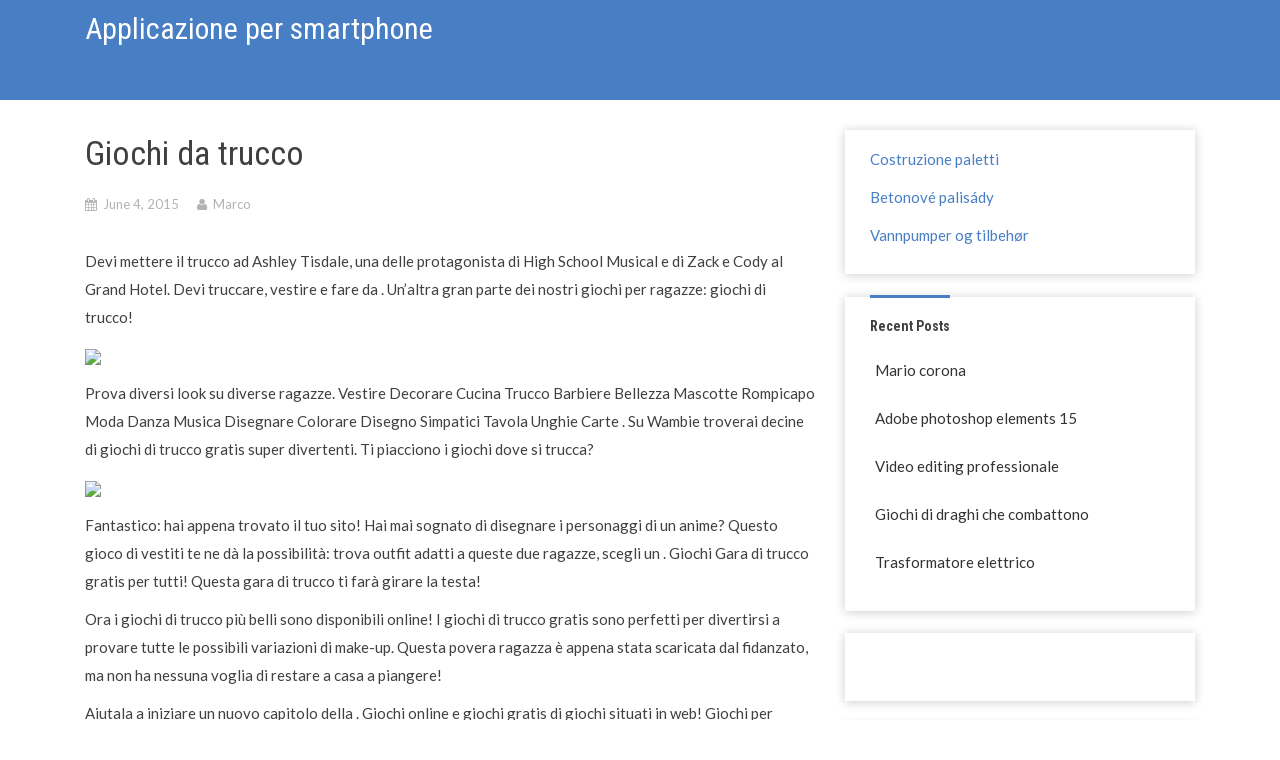

--- FILE ---
content_type: application/javascript
request_url: https://newsoof.ru/wp-content/themes/shizzo/js/script.js?ver=6.8.1
body_size: 190
content:
var $ = jQuery.noConflict();

$(document).ready(function(){
	$('#navToggle').on('click', function(){
		$('.main-navigation').toggleClass('slidein');
		return false;
	});
	$('#hideNav').on('click', function(){
		$('.main-navigation').removeClass('slidein');
		return false;
	});
});